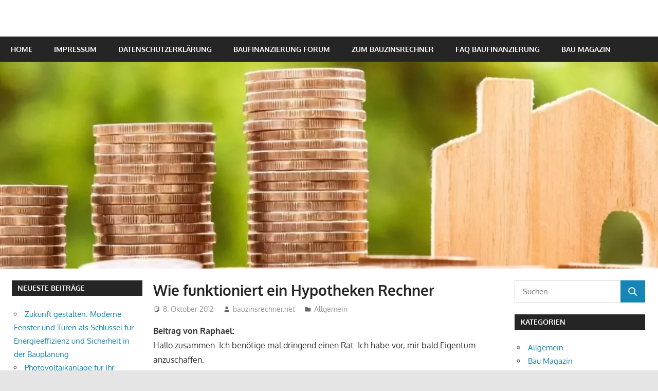

--- FILE ---
content_type: text/html; charset=UTF-8
request_url: https://www.bauzinsrechner.net/wie-funktioniert-ein-hypotheken-rechner.php
body_size: 49938
content:
<!DOCTYPE html>
<html lang="de">

<head>
<meta charset="UTF-8">
<meta name="viewport" content="width=device-width, initial-scale=1">
<link rel="profile" href="http://gmpg.org/xfn/11">
<link rel="pingback" href="https://www.bauzinsrechner.net/xmlrpc.php">

<meta name='robots' content='index, follow, max-image-preview:large, max-snippet:-1, max-video-preview:-1' />

	<!-- This site is optimized with the Yoast SEO plugin v26.8 - https://yoast.com/product/yoast-seo-wordpress/ -->
	<title>Wie funktioniert ein Hypotheken Rechner -</title>
	<link rel="canonical" href="https://www.bauzinsrechner.net/wie-funktioniert-ein-hypotheken-rechner.php" />
	<meta property="og:locale" content="de_DE" />
	<meta property="og:type" content="article" />
	<meta property="og:title" content="Wie funktioniert ein Hypotheken Rechner -" />
	<meta property="og:description" content="Beitrag von Raphael: Hallo zusammen. Ich benötige mal dringend einen Rat. Ich habe vor, mir bald Eigentum anzuschaffen. Ein wenig Gespartes ist vorhanden, aber das" />
	<meta property="og:url" content="https://www.bauzinsrechner.net/wie-funktioniert-ein-hypotheken-rechner.php" />
	<meta property="article:published_time" content="2012-10-08T15:49:02+00:00" />
	<meta property="article:modified_time" content="2017-01-19T11:24:02+00:00" />
	<meta name="author" content="bauzinsrechner.net" />
	<meta name="twitter:label1" content="Verfasst von" />
	<meta name="twitter:data1" content="bauzinsrechner.net" />
	<meta name="twitter:label2" content="Geschätzte Lesezeit" />
	<meta name="twitter:data2" content="1 Minute" />
	<script type="application/ld+json" class="yoast-schema-graph">{"@context":"https://schema.org","@graph":[{"@type":"Article","@id":"https://www.bauzinsrechner.net/wie-funktioniert-ein-hypotheken-rechner.php#article","isPartOf":{"@id":"https://www.bauzinsrechner.net/wie-funktioniert-ein-hypotheken-rechner.php"},"author":{"name":"bauzinsrechner.net","@id":"https://www.bauzinsrechner.net/#/schema/person/4d00619fb8c8bba498c4f90df4499aee"},"headline":"Wie funktioniert ein Hypotheken Rechner","datePublished":"2012-10-08T15:49:02+00:00","dateModified":"2017-01-19T11:24:02+00:00","mainEntityOfPage":{"@id":"https://www.bauzinsrechner.net/wie-funktioniert-ein-hypotheken-rechner.php"},"wordCount":122,"commentCount":0,"inLanguage":"de","potentialAction":[{"@type":"CommentAction","name":"Comment","target":["https://www.bauzinsrechner.net/wie-funktioniert-ein-hypotheken-rechner.php#respond"]}]},{"@type":"WebPage","@id":"https://www.bauzinsrechner.net/wie-funktioniert-ein-hypotheken-rechner.php","url":"https://www.bauzinsrechner.net/wie-funktioniert-ein-hypotheken-rechner.php","name":"Wie funktioniert ein Hypotheken Rechner -","isPartOf":{"@id":"https://www.bauzinsrechner.net/#website"},"datePublished":"2012-10-08T15:49:02+00:00","dateModified":"2017-01-19T11:24:02+00:00","author":{"@id":"https://www.bauzinsrechner.net/#/schema/person/4d00619fb8c8bba498c4f90df4499aee"},"inLanguage":"de","potentialAction":[{"@type":"ReadAction","target":["https://www.bauzinsrechner.net/wie-funktioniert-ein-hypotheken-rechner.php"]}]},{"@type":"WebSite","@id":"https://www.bauzinsrechner.net/#website","url":"https://www.bauzinsrechner.net/","name":"","description":"","potentialAction":[{"@type":"SearchAction","target":{"@type":"EntryPoint","urlTemplate":"https://www.bauzinsrechner.net/?s={search_term_string}"},"query-input":{"@type":"PropertyValueSpecification","valueRequired":true,"valueName":"search_term_string"}}],"inLanguage":"de"},{"@type":"Person","@id":"https://www.bauzinsrechner.net/#/schema/person/4d00619fb8c8bba498c4f90df4499aee","name":"bauzinsrechner.net"}]}</script>
	<!-- / Yoast SEO plugin. -->


<link rel="alternate" type="application/rss+xml" title=" &raquo; Feed" href="https://www.bauzinsrechner.net/feed" />
<link rel="alternate" type="application/rss+xml" title=" &raquo; Kommentar-Feed" href="https://www.bauzinsrechner.net/comments/feed" />
<link rel="alternate" type="application/rss+xml" title=" &raquo; Wie funktioniert ein Hypotheken Rechner-Kommentar-Feed" href="https://www.bauzinsrechner.net/wie-funktioniert-ein-hypotheken-rechner.php/feed" />
<link rel="alternate" title="oEmbed (JSON)" type="application/json+oembed" href="https://www.bauzinsrechner.net/wp-json/oembed/1.0/embed?url=https%3A%2F%2Fwww.bauzinsrechner.net%2Fwie-funktioniert-ein-hypotheken-rechner.php" />
<link rel="alternate" title="oEmbed (XML)" type="text/xml+oembed" href="https://www.bauzinsrechner.net/wp-json/oembed/1.0/embed?url=https%3A%2F%2Fwww.bauzinsrechner.net%2Fwie-funktioniert-ein-hypotheken-rechner.php&#038;format=xml" />
<style id='wp-img-auto-sizes-contain-inline-css' type='text/css'>
img:is([sizes=auto i],[sizes^="auto," i]){contain-intrinsic-size:3000px 1500px}
/*# sourceURL=wp-img-auto-sizes-contain-inline-css */
</style>
<link rel='stylesheet' id='gambit-theme-fonts-css' href='https://www.bauzinsrechner.net/wp-content/fonts/416aa2374cce628e0df8bd7fb5d78fbc.css?ver=20201110' type='text/css' media='all' />
<style id='wp-emoji-styles-inline-css' type='text/css'>

	img.wp-smiley, img.emoji {
		display: inline !important;
		border: none !important;
		box-shadow: none !important;
		height: 1em !important;
		width: 1em !important;
		margin: 0 0.07em !important;
		vertical-align: -0.1em !important;
		background: none !important;
		padding: 0 !important;
	}
/*# sourceURL=wp-emoji-styles-inline-css */
</style>
<style id='wp-block-library-inline-css' type='text/css'>
:root{--wp-block-synced-color:#7a00df;--wp-block-synced-color--rgb:122,0,223;--wp-bound-block-color:var(--wp-block-synced-color);--wp-editor-canvas-background:#ddd;--wp-admin-theme-color:#007cba;--wp-admin-theme-color--rgb:0,124,186;--wp-admin-theme-color-darker-10:#006ba1;--wp-admin-theme-color-darker-10--rgb:0,107,160.5;--wp-admin-theme-color-darker-20:#005a87;--wp-admin-theme-color-darker-20--rgb:0,90,135;--wp-admin-border-width-focus:2px}@media (min-resolution:192dpi){:root{--wp-admin-border-width-focus:1.5px}}.wp-element-button{cursor:pointer}:root .has-very-light-gray-background-color{background-color:#eee}:root .has-very-dark-gray-background-color{background-color:#313131}:root .has-very-light-gray-color{color:#eee}:root .has-very-dark-gray-color{color:#313131}:root .has-vivid-green-cyan-to-vivid-cyan-blue-gradient-background{background:linear-gradient(135deg,#00d084,#0693e3)}:root .has-purple-crush-gradient-background{background:linear-gradient(135deg,#34e2e4,#4721fb 50%,#ab1dfe)}:root .has-hazy-dawn-gradient-background{background:linear-gradient(135deg,#faaca8,#dad0ec)}:root .has-subdued-olive-gradient-background{background:linear-gradient(135deg,#fafae1,#67a671)}:root .has-atomic-cream-gradient-background{background:linear-gradient(135deg,#fdd79a,#004a59)}:root .has-nightshade-gradient-background{background:linear-gradient(135deg,#330968,#31cdcf)}:root .has-midnight-gradient-background{background:linear-gradient(135deg,#020381,#2874fc)}:root{--wp--preset--font-size--normal:16px;--wp--preset--font-size--huge:42px}.has-regular-font-size{font-size:1em}.has-larger-font-size{font-size:2.625em}.has-normal-font-size{font-size:var(--wp--preset--font-size--normal)}.has-huge-font-size{font-size:var(--wp--preset--font-size--huge)}.has-text-align-center{text-align:center}.has-text-align-left{text-align:left}.has-text-align-right{text-align:right}.has-fit-text{white-space:nowrap!important}#end-resizable-editor-section{display:none}.aligncenter{clear:both}.items-justified-left{justify-content:flex-start}.items-justified-center{justify-content:center}.items-justified-right{justify-content:flex-end}.items-justified-space-between{justify-content:space-between}.screen-reader-text{border:0;clip-path:inset(50%);height:1px;margin:-1px;overflow:hidden;padding:0;position:absolute;width:1px;word-wrap:normal!important}.screen-reader-text:focus{background-color:#ddd;clip-path:none;color:#444;display:block;font-size:1em;height:auto;left:5px;line-height:normal;padding:15px 23px 14px;text-decoration:none;top:5px;width:auto;z-index:100000}html :where(.has-border-color){border-style:solid}html :where([style*=border-top-color]){border-top-style:solid}html :where([style*=border-right-color]){border-right-style:solid}html :where([style*=border-bottom-color]){border-bottom-style:solid}html :where([style*=border-left-color]){border-left-style:solid}html :where([style*=border-width]){border-style:solid}html :where([style*=border-top-width]){border-top-style:solid}html :where([style*=border-right-width]){border-right-style:solid}html :where([style*=border-bottom-width]){border-bottom-style:solid}html :where([style*=border-left-width]){border-left-style:solid}html :where(img[class*=wp-image-]){height:auto;max-width:100%}:where(figure){margin:0 0 1em}html :where(.is-position-sticky){--wp-admin--admin-bar--position-offset:var(--wp-admin--admin-bar--height,0px)}@media screen and (max-width:600px){html :where(.is-position-sticky){--wp-admin--admin-bar--position-offset:0px}}

/*# sourceURL=wp-block-library-inline-css */
</style><style id='global-styles-inline-css' type='text/css'>
:root{--wp--preset--aspect-ratio--square: 1;--wp--preset--aspect-ratio--4-3: 4/3;--wp--preset--aspect-ratio--3-4: 3/4;--wp--preset--aspect-ratio--3-2: 3/2;--wp--preset--aspect-ratio--2-3: 2/3;--wp--preset--aspect-ratio--16-9: 16/9;--wp--preset--aspect-ratio--9-16: 9/16;--wp--preset--color--black: #000000;--wp--preset--color--cyan-bluish-gray: #abb8c3;--wp--preset--color--white: #ffffff;--wp--preset--color--pale-pink: #f78da7;--wp--preset--color--vivid-red: #cf2e2e;--wp--preset--color--luminous-vivid-orange: #ff6900;--wp--preset--color--luminous-vivid-amber: #fcb900;--wp--preset--color--light-green-cyan: #7bdcb5;--wp--preset--color--vivid-green-cyan: #00d084;--wp--preset--color--pale-cyan-blue: #8ed1fc;--wp--preset--color--vivid-cyan-blue: #0693e3;--wp--preset--color--vivid-purple: #9b51e0;--wp--preset--color--primary: #1585b5;--wp--preset--color--secondary: #006c9c;--wp--preset--color--tertiary: #005282;--wp--preset--color--accent: #b52315;--wp--preset--color--highlight: #15b545;--wp--preset--color--light-gray: #e5e5e5;--wp--preset--color--gray: #999999;--wp--preset--color--dark-gray: #252525;--wp--preset--gradient--vivid-cyan-blue-to-vivid-purple: linear-gradient(135deg,rgb(6,147,227) 0%,rgb(155,81,224) 100%);--wp--preset--gradient--light-green-cyan-to-vivid-green-cyan: linear-gradient(135deg,rgb(122,220,180) 0%,rgb(0,208,130) 100%);--wp--preset--gradient--luminous-vivid-amber-to-luminous-vivid-orange: linear-gradient(135deg,rgb(252,185,0) 0%,rgb(255,105,0) 100%);--wp--preset--gradient--luminous-vivid-orange-to-vivid-red: linear-gradient(135deg,rgb(255,105,0) 0%,rgb(207,46,46) 100%);--wp--preset--gradient--very-light-gray-to-cyan-bluish-gray: linear-gradient(135deg,rgb(238,238,238) 0%,rgb(169,184,195) 100%);--wp--preset--gradient--cool-to-warm-spectrum: linear-gradient(135deg,rgb(74,234,220) 0%,rgb(151,120,209) 20%,rgb(207,42,186) 40%,rgb(238,44,130) 60%,rgb(251,105,98) 80%,rgb(254,248,76) 100%);--wp--preset--gradient--blush-light-purple: linear-gradient(135deg,rgb(255,206,236) 0%,rgb(152,150,240) 100%);--wp--preset--gradient--blush-bordeaux: linear-gradient(135deg,rgb(254,205,165) 0%,rgb(254,45,45) 50%,rgb(107,0,62) 100%);--wp--preset--gradient--luminous-dusk: linear-gradient(135deg,rgb(255,203,112) 0%,rgb(199,81,192) 50%,rgb(65,88,208) 100%);--wp--preset--gradient--pale-ocean: linear-gradient(135deg,rgb(255,245,203) 0%,rgb(182,227,212) 50%,rgb(51,167,181) 100%);--wp--preset--gradient--electric-grass: linear-gradient(135deg,rgb(202,248,128) 0%,rgb(113,206,126) 100%);--wp--preset--gradient--midnight: linear-gradient(135deg,rgb(2,3,129) 0%,rgb(40,116,252) 100%);--wp--preset--font-size--small: 13px;--wp--preset--font-size--medium: 20px;--wp--preset--font-size--large: 36px;--wp--preset--font-size--x-large: 42px;--wp--preset--spacing--20: 0.44rem;--wp--preset--spacing--30: 0.67rem;--wp--preset--spacing--40: 1rem;--wp--preset--spacing--50: 1.5rem;--wp--preset--spacing--60: 2.25rem;--wp--preset--spacing--70: 3.38rem;--wp--preset--spacing--80: 5.06rem;--wp--preset--shadow--natural: 6px 6px 9px rgba(0, 0, 0, 0.2);--wp--preset--shadow--deep: 12px 12px 50px rgba(0, 0, 0, 0.4);--wp--preset--shadow--sharp: 6px 6px 0px rgba(0, 0, 0, 0.2);--wp--preset--shadow--outlined: 6px 6px 0px -3px rgb(255, 255, 255), 6px 6px rgb(0, 0, 0);--wp--preset--shadow--crisp: 6px 6px 0px rgb(0, 0, 0);}:where(.is-layout-flex){gap: 0.5em;}:where(.is-layout-grid){gap: 0.5em;}body .is-layout-flex{display: flex;}.is-layout-flex{flex-wrap: wrap;align-items: center;}.is-layout-flex > :is(*, div){margin: 0;}body .is-layout-grid{display: grid;}.is-layout-grid > :is(*, div){margin: 0;}:where(.wp-block-columns.is-layout-flex){gap: 2em;}:where(.wp-block-columns.is-layout-grid){gap: 2em;}:where(.wp-block-post-template.is-layout-flex){gap: 1.25em;}:where(.wp-block-post-template.is-layout-grid){gap: 1.25em;}.has-black-color{color: var(--wp--preset--color--black) !important;}.has-cyan-bluish-gray-color{color: var(--wp--preset--color--cyan-bluish-gray) !important;}.has-white-color{color: var(--wp--preset--color--white) !important;}.has-pale-pink-color{color: var(--wp--preset--color--pale-pink) !important;}.has-vivid-red-color{color: var(--wp--preset--color--vivid-red) !important;}.has-luminous-vivid-orange-color{color: var(--wp--preset--color--luminous-vivid-orange) !important;}.has-luminous-vivid-amber-color{color: var(--wp--preset--color--luminous-vivid-amber) !important;}.has-light-green-cyan-color{color: var(--wp--preset--color--light-green-cyan) !important;}.has-vivid-green-cyan-color{color: var(--wp--preset--color--vivid-green-cyan) !important;}.has-pale-cyan-blue-color{color: var(--wp--preset--color--pale-cyan-blue) !important;}.has-vivid-cyan-blue-color{color: var(--wp--preset--color--vivid-cyan-blue) !important;}.has-vivid-purple-color{color: var(--wp--preset--color--vivid-purple) !important;}.has-black-background-color{background-color: var(--wp--preset--color--black) !important;}.has-cyan-bluish-gray-background-color{background-color: var(--wp--preset--color--cyan-bluish-gray) !important;}.has-white-background-color{background-color: var(--wp--preset--color--white) !important;}.has-pale-pink-background-color{background-color: var(--wp--preset--color--pale-pink) !important;}.has-vivid-red-background-color{background-color: var(--wp--preset--color--vivid-red) !important;}.has-luminous-vivid-orange-background-color{background-color: var(--wp--preset--color--luminous-vivid-orange) !important;}.has-luminous-vivid-amber-background-color{background-color: var(--wp--preset--color--luminous-vivid-amber) !important;}.has-light-green-cyan-background-color{background-color: var(--wp--preset--color--light-green-cyan) !important;}.has-vivid-green-cyan-background-color{background-color: var(--wp--preset--color--vivid-green-cyan) !important;}.has-pale-cyan-blue-background-color{background-color: var(--wp--preset--color--pale-cyan-blue) !important;}.has-vivid-cyan-blue-background-color{background-color: var(--wp--preset--color--vivid-cyan-blue) !important;}.has-vivid-purple-background-color{background-color: var(--wp--preset--color--vivid-purple) !important;}.has-black-border-color{border-color: var(--wp--preset--color--black) !important;}.has-cyan-bluish-gray-border-color{border-color: var(--wp--preset--color--cyan-bluish-gray) !important;}.has-white-border-color{border-color: var(--wp--preset--color--white) !important;}.has-pale-pink-border-color{border-color: var(--wp--preset--color--pale-pink) !important;}.has-vivid-red-border-color{border-color: var(--wp--preset--color--vivid-red) !important;}.has-luminous-vivid-orange-border-color{border-color: var(--wp--preset--color--luminous-vivid-orange) !important;}.has-luminous-vivid-amber-border-color{border-color: var(--wp--preset--color--luminous-vivid-amber) !important;}.has-light-green-cyan-border-color{border-color: var(--wp--preset--color--light-green-cyan) !important;}.has-vivid-green-cyan-border-color{border-color: var(--wp--preset--color--vivid-green-cyan) !important;}.has-pale-cyan-blue-border-color{border-color: var(--wp--preset--color--pale-cyan-blue) !important;}.has-vivid-cyan-blue-border-color{border-color: var(--wp--preset--color--vivid-cyan-blue) !important;}.has-vivid-purple-border-color{border-color: var(--wp--preset--color--vivid-purple) !important;}.has-vivid-cyan-blue-to-vivid-purple-gradient-background{background: var(--wp--preset--gradient--vivid-cyan-blue-to-vivid-purple) !important;}.has-light-green-cyan-to-vivid-green-cyan-gradient-background{background: var(--wp--preset--gradient--light-green-cyan-to-vivid-green-cyan) !important;}.has-luminous-vivid-amber-to-luminous-vivid-orange-gradient-background{background: var(--wp--preset--gradient--luminous-vivid-amber-to-luminous-vivid-orange) !important;}.has-luminous-vivid-orange-to-vivid-red-gradient-background{background: var(--wp--preset--gradient--luminous-vivid-orange-to-vivid-red) !important;}.has-very-light-gray-to-cyan-bluish-gray-gradient-background{background: var(--wp--preset--gradient--very-light-gray-to-cyan-bluish-gray) !important;}.has-cool-to-warm-spectrum-gradient-background{background: var(--wp--preset--gradient--cool-to-warm-spectrum) !important;}.has-blush-light-purple-gradient-background{background: var(--wp--preset--gradient--blush-light-purple) !important;}.has-blush-bordeaux-gradient-background{background: var(--wp--preset--gradient--blush-bordeaux) !important;}.has-luminous-dusk-gradient-background{background: var(--wp--preset--gradient--luminous-dusk) !important;}.has-pale-ocean-gradient-background{background: var(--wp--preset--gradient--pale-ocean) !important;}.has-electric-grass-gradient-background{background: var(--wp--preset--gradient--electric-grass) !important;}.has-midnight-gradient-background{background: var(--wp--preset--gradient--midnight) !important;}.has-small-font-size{font-size: var(--wp--preset--font-size--small) !important;}.has-medium-font-size{font-size: var(--wp--preset--font-size--medium) !important;}.has-large-font-size{font-size: var(--wp--preset--font-size--large) !important;}.has-x-large-font-size{font-size: var(--wp--preset--font-size--x-large) !important;}
/*# sourceURL=global-styles-inline-css */
</style>

<style id='classic-theme-styles-inline-css' type='text/css'>
/*! This file is auto-generated */
.wp-block-button__link{color:#fff;background-color:#32373c;border-radius:9999px;box-shadow:none;text-decoration:none;padding:calc(.667em + 2px) calc(1.333em + 2px);font-size:1.125em}.wp-block-file__button{background:#32373c;color:#fff;text-decoration:none}
/*# sourceURL=/wp-includes/css/classic-themes.min.css */
</style>
<link rel='stylesheet' id='titan-adminbar-styles-css' href='https://www.bauzinsrechner.net/wp-content/plugins/anti-spam/assets/css/admin-bar.css?ver=7.4.0' type='text/css' media='all' />
<link rel='stylesheet' id='ez-toc-css' href='https://www.bauzinsrechner.net/wp-content/plugins/easy-table-of-contents/assets/css/screen.min.css?ver=2.0.80' type='text/css' media='all' />
<style id='ez-toc-inline-css' type='text/css'>
div#ez-toc-container .ez-toc-title {font-size: 120%;}div#ez-toc-container .ez-toc-title {font-weight: 500;}div#ez-toc-container ul li , div#ez-toc-container ul li a {font-size: 95%;}div#ez-toc-container ul li , div#ez-toc-container ul li a {font-weight: 500;}div#ez-toc-container nav ul ul li {font-size: 90%;}.ez-toc-box-title {font-weight: bold; margin-bottom: 10px; text-align: center; text-transform: uppercase; letter-spacing: 1px; color: #666; padding-bottom: 5px;position:absolute;top:-4%;left:5%;background-color: inherit;transition: top 0.3s ease;}.ez-toc-box-title.toc-closed {top:-25%;}
.ez-toc-container-direction {direction: ltr;}.ez-toc-counter ul{counter-reset: item ;}.ez-toc-counter nav ul li a::before {content: counters(item, '.', decimal) '. ';display: inline-block;counter-increment: item;flex-grow: 0;flex-shrink: 0;margin-right: .2em; float: left; }.ez-toc-widget-direction {direction: ltr;}.ez-toc-widget-container ul{counter-reset: item ;}.ez-toc-widget-container nav ul li a::before {content: counters(item, '.', decimal) '. ';display: inline-block;counter-increment: item;flex-grow: 0;flex-shrink: 0;margin-right: .2em; float: left; }
/*# sourceURL=ez-toc-inline-css */
</style>
<link rel='stylesheet' id='gambit-stylesheet-css' href='https://www.bauzinsrechner.net/wp-content/themes/gambit/style.css?ver=2.1.2' type='text/css' media='all' />
<style id='gambit-stylesheet-inline-css' type='text/css'>
.site-description { position: absolute; clip: rect(1px, 1px, 1px, 1px); width: 1px; height: 1px; overflow: hidden; }
/*# sourceURL=gambit-stylesheet-inline-css */
</style>
<link rel='stylesheet' id='gambit-safari-flexbox-fixes-css' href='https://www.bauzinsrechner.net/wp-content/themes/gambit/assets/css/safari-flexbox-fixes.css?ver=20210115' type='text/css' media='all' />
<script type="text/javascript" src="https://www.bauzinsrechner.net/wp-includes/js/jquery/jquery.min.js?ver=3.7.1" id="jquery-core-js"></script>
<script type="text/javascript" src="https://www.bauzinsrechner.net/wp-includes/js/jquery/jquery-migrate.min.js?ver=3.4.1" id="jquery-migrate-js"></script>
<script type="text/javascript" src="https://www.bauzinsrechner.net/wp-content/themes/gambit/assets/js/svgxuse.min.js?ver=1.2.6" id="svgxuse-js"></script>
<link rel="https://api.w.org/" href="https://www.bauzinsrechner.net/wp-json/" /><link rel="alternate" title="JSON" type="application/json" href="https://www.bauzinsrechner.net/wp-json/wp/v2/posts/87" /><link rel="EditURI" type="application/rsd+xml" title="RSD" href="https://www.bauzinsrechner.net/xmlrpc.php?rsd" />
<meta name="generator" content="WordPress 6.9" />
<link rel='shortlink' href='https://www.bauzinsrechner.net/?p=87' />
<style type="text/css">.recentcomments a{display:inline !important;padding:0 !important;margin:0 !important;}</style></head>

<body class="wp-singular post-template-default single single-post postid-87 single-format-standard wp-embed-responsive wp-theme-gambit content-center">

	
	<div id="page" class="hfeed site">

		<a class="skip-link screen-reader-text" href="#content">Zum Inhalt springen</a>

				
		<header id="masthead" class="site-header clearfix" role="banner">

			<div class="header-main container clearfix">

				<div id="logo" class="site-branding clearfix">

										
			<p class="site-title"><a href="https://www.bauzinsrechner.net/" rel="home"></a></p>

								
				</div><!-- .site-branding -->

				<div class="header-widgets clearfix">

					
				</div><!-- .header-widgets -->

			</div><!-- .header-main -->

			

	<div id="main-navigation-wrap" class="primary-navigation-wrap">

		<button class="primary-menu-toggle menu-toggle" aria-controls="primary-menu" aria-expanded="false" >
			<svg class="icon icon-menu" aria-hidden="true" role="img"> <use xlink:href="https://www.bauzinsrechner.net/wp-content/themes/gambit/assets/icons/genericons-neue.svg#menu"></use> </svg><svg class="icon icon-close" aria-hidden="true" role="img"> <use xlink:href="https://www.bauzinsrechner.net/wp-content/themes/gambit/assets/icons/genericons-neue.svg#close"></use> </svg>			<span class="menu-toggle-text">Navigation</span>
		</button>

		<div class="primary-navigation">

			<nav id="site-navigation" class="main-navigation" role="navigation"  aria-label="Primäres Menü">

				<ul id="primary-menu" class="menu"><li id="menu-item-40" class="menu-item menu-item-type-custom menu-item-object-custom menu-item-home menu-item-40"><a href="https://www.bauzinsrechner.net">Home</a></li>
<li id="menu-item-39" class="menu-item menu-item-type-post_type menu-item-object-page menu-item-39"><a href="https://www.bauzinsrechner.net/impressum">Impressum</a></li>
<li id="menu-item-677" class="menu-item menu-item-type-post_type menu-item-object-page menu-item-677"><a href="https://www.bauzinsrechner.net/datenschutzerklaerung">Datenschutzerklärung</a></li>
<li id="menu-item-47" class="menu-item menu-item-type-post_type menu-item-object-page menu-item-47"><a href="https://www.bauzinsrechner.net/baufinanzierung-forum">Baufinanzierung Forum</a></li>
<li id="menu-item-385" class="menu-item menu-item-type-post_type menu-item-object-page menu-item-385"><a href="https://www.bauzinsrechner.net/zum-bauzinsrechner">Zum Bauzinsrechner</a></li>
<li id="menu-item-748" class="menu-item menu-item-type-taxonomy menu-item-object-category menu-item-748"><a href="https://www.bauzinsrechner.net/kategorie/faq-baufinanzierung">FAQ Baufinanzierung</a></li>
<li id="menu-item-908" class="menu-item menu-item-type-taxonomy menu-item-object-category menu-item-908"><a href="https://www.bauzinsrechner.net/kategorie/bau-magazin">Bau Magazin</a></li>
</ul>			</nav><!-- #site-navigation -->

		</div><!-- .primary-navigation -->

	</div>



		</header><!-- #masthead -->

		
		<div id="content-wrap" class="site-content-wrap clearfix">

			
			<div id="headimg" class="header-image">

				<a href="https://www.bauzinsrechner.net/" rel="home">
					<img src="https://www.bauzinsrechner.net/wp-content/uploads/2021/12/cropped-bauzinsrechner-header.webp" srcset="https://www.bauzinsrechner.net/wp-content/uploads/2021/12/cropped-bauzinsrechner-header.webp 1340w, https://www.bauzinsrechner.net/wp-content/uploads/2021/12/cropped-bauzinsrechner-header-300x94.webp 300w, https://www.bauzinsrechner.net/wp-content/uploads/2021/12/cropped-bauzinsrechner-header-1024x321.webp 1024w, https://www.bauzinsrechner.net/wp-content/uploads/2021/12/cropped-bauzinsrechner-header-768x241.webp 768w" width="1340" height="420" alt="">
				</a>

			</div>

			
			
			<div id="content" class="site-content container clearfix">

	<section id="primary" class="content-area">
		<main id="main" class="site-main" role="main">

		
<article id="post-87" class="post-87 post type-post status-publish format-standard hentry category-allgemein">

	
	<header class="entry-header">

		<h1 class="entry-title">Wie funktioniert ein Hypotheken Rechner</h1>
		<div class="entry-meta"><span class="meta-date"><svg class="icon icon-standard" aria-hidden="true" role="img"> <use xlink:href="https://www.bauzinsrechner.net/wp-content/themes/gambit/assets/icons/genericons-neue.svg#standard"></use> </svg><a href="https://www.bauzinsrechner.net/wie-funktioniert-ein-hypotheken-rechner.php" title="17:49" rel="bookmark"><time class="entry-date published updated" datetime="2012-10-08T17:49:02+02:00">8. Oktober 2012</time></a></span><span class="meta-author"> <svg class="icon icon-user" aria-hidden="true" role="img"> <use xlink:href="https://www.bauzinsrechner.net/wp-content/themes/gambit/assets/icons/genericons-neue.svg#user"></use> </svg><span class="author vcard"><a class="url fn n" href="https://www.bauzinsrechner.net/author/bauzinsrechner.net" title="Alle Beiträge von bauzinsrechner.net anzeigen" rel="author">bauzinsrechner.net</a></span></span><span class="meta-category"> <svg class="icon icon-category" aria-hidden="true" role="img"> <use xlink:href="https://www.bauzinsrechner.net/wp-content/themes/gambit/assets/icons/genericons-neue.svg#category"></use> </svg><a href="https://www.bauzinsrechner.net/kategorie/allgemein" rel="category tag">Allgemein</a></span></div>
	</header><!-- .entry-header -->

	<div class="entry-content clearfix">

		<p><strong>Beitrag von Raphael:</strong><br />
Hallo zusammen. Ich benötige mal dringend einen Rat. Ich habe vor, mir bald Eigentum anzuschaffen.<br />
Ein wenig Gespartes ist vorhanden, aber das reicht natürlich niemals aus.</p>
<p>Ich habe gehört, dass im Internet Seiten mit Hypotheken Rechner zur Verfügung stehen.</p>
<p>Hier soll ich alles Wichtige und Nützliche in Erfahrung bringen können.<br />
Da ich mich mit der ganzen Angelegenheit jedoch nicht besonders gut auskenne und ich auch nicht weiß, ob man da was falsch machen kann, wäre es für mich schon sehr hilfreich, wenn ihr mir ein paar Tipps geben könntet, wie so ein Rechner funktioniert und ob ich da wirklich alles ablesen kann, was ich brauche.</p>

		
	</div><!-- .entry-content -->

	<footer class="entry-footer">

				
	<nav class="navigation post-navigation" aria-label="Beiträge">
		<h2 class="screen-reader-text">Beitragsnavigation</h2>
		<div class="nav-links"><div class="nav-previous"><a href="https://www.bauzinsrechner.net/eine-guenstige-baufinanzierung.php" rel="prev"><span class="screen-reader-text">Vorheriger Beitrag:</span>Eine günstige Baufinanzierung</a></div><div class="nav-next"><a href="https://www.bauzinsrechner.net/hausfinanzierung-ohne-eigenkapital-geht-das.php" rel="next"><span class="screen-reader-text">Nächster Beitrag:</span>Hausfinanzierung ohne Eigenkapital geht das?</a></div></div>
	</nav>
	</footer><!-- .entry-footer -->

</article>

<div id="comments" class="comments-area">

	
	
	
		<div id="respond" class="comment-respond">
		<h3 id="reply-title" class="comment-reply-title"><span>Kommentar hinterlassen</span> <small><a rel="nofollow" id="cancel-comment-reply-link" href="/wie-funktioniert-ein-hypotheken-rechner.php#respond" style="display:none;">Antwort abbrechen</a></small></h3><form action="https://www.bauzinsrechner.net/wp-comments-post.php" method="post" id="commentform" class="comment-form"><p class="comment-notes"><span id="email-notes">Deine E-Mail-Adresse wird nicht veröffentlicht.</span> <span class="required-field-message">Erforderliche Felder sind mit <span class="required">*</span> markiert</span></p><p class="comment-form-comment"><label for="comment">Kommentar <span class="required">*</span></label> <textarea id="comment" name="comment" cols="45" rows="8" maxlength="65525" required></textarea></p><p class="comment-form-author"><label for="author">Name <span class="required">*</span></label> <input id="author" name="author" type="text" value="" size="30" maxlength="245" autocomplete="name" required /></p>
<p class="comment-form-email"><label for="email">E-Mail-Adresse <span class="required">*</span></label> <input id="email" name="email" type="email" value="" size="30" maxlength="100" aria-describedby="email-notes" autocomplete="email" required /></p>
<p class="comment-form-url"><label for="url">Website</label> <input id="url" name="url" type="url" value="" size="30" maxlength="200" autocomplete="url" /></p>
<p class="form-submit"><input name="submit" type="submit" id="submit" class="submit" value="Kommentar abschicken" /> <input type='hidden' name='comment_post_ID' value='87' id='comment_post_ID' />
<input type='hidden' name='comment_parent' id='comment_parent' value='0' />
</p><!-- Anti-spam plugin wordpress.org/plugins/anti-spam/ --><div class="wantispam-required-fields"><input type="hidden" name="wantispam_t" class="wantispam-control wantispam-control-t" value="1769067332" /><div class="wantispam-group wantispam-group-q" style="clear: both;">
					<label>Current ye@r <span class="required">*</span></label>
					<input type="hidden" name="wantispam_a" class="wantispam-control wantispam-control-a" value="2026" />
					<input type="text" name="wantispam_q" class="wantispam-control wantispam-control-q" value="7.4.0" autocomplete="off" />
				  </div>
<div class="wantispam-group wantispam-group-e" style="display: none;">
					<label>Leave this field empty</label>
					<input type="text" name="wantispam_e_email_url_website" class="wantispam-control wantispam-control-e" value="" autocomplete="off" />
				  </div>
</div><!--\End Anti-spam plugin --></form>	</div><!-- #respond -->
	
</div><!-- #comments -->

		</main><!-- #main -->
	</section><!-- #primary -->

		<section id="secondary" class="main-sidebar widget-area clearfix" role="complementary">

		
		<aside id="recent-posts-4" class="widget widget_recent_entries clearfix">
		<div class="widget-header"><h3 class="widget-title">Neueste Beiträge</h3></div>
		<ul>
											<li>
					<a href="https://www.bauzinsrechner.net/fenster-tueren-energieeffizienz-sicherheit.php">Zukunft gestalten: Moderne Fenster und Türen als Schlüssel für Energieeffizienz und Sicherheit in der Bauplanung</a>
									</li>
											<li>
					<a href="https://www.bauzinsrechner.net/photovoltaikanlage-fuer-ihr-zuhause-so-gestalten-sie-ihre-energiezukunft-selbst.php">Photovoltaikanlage für Ihr Zuhause: So gestalten Sie Ihre Energiezukunft selbst</a>
									</li>
											<li>
					<a href="https://www.bauzinsrechner.net/effiziente-energiespeicherung-mit-pufferspeichern-schichtspeichern-und-solarthermie.php">Effiziente Energiespeicherung mit Pufferspeichern, Schichtspeichern und Solarthermie</a>
									</li>
											<li>
					<a href="https://www.bauzinsrechner.net/fenster-fuer-ihr-traumhaus-die-perfekte-planung-fuer-den-neubau.php">Fenster für Ihr Traumhaus: Die perfekte Planung für den Neubau</a>
									</li>
											<li>
					<a href="https://www.bauzinsrechner.net/warum-eine-professionelle-bauendreinigung-der-schluessel-zu-einem-perfekten-einzug-ist.php">Warum eine professionelle Bauendreinigung der Schlüssel zu einem perfekten Einzug ist</a>
									</li>
											<li>
					<a href="https://www.bauzinsrechner.net/altbausanierung-berlin-ein-umfassender-leitfaden.php">Altbausanierung Berlin: Ein umfassender Leitfaden</a>
									</li>
											<li>
					<a href="https://www.bauzinsrechner.net/die-vielseitigkeit-von-bambuszaeunen-natuerliche-eleganz-fuer-jeden-garten.php">Die Vielseitigkeit von Bambuszäunen – Natürliche Eleganz für jeden Garten</a>
									</li>
											<li>
					<a href="https://www.bauzinsrechner.net/der-traum-vom-holzhaus-so-koennt-ihr-ihn-finanzieren.php">Der Traum vom Holzhaus &#8211; So könnt Ihr ihn finanzieren</a>
									</li>
											<li>
					<a href="https://www.bauzinsrechner.net/wann-lohnt-sich-ein-bausparvertrag.php">Wann lohnt sich ein Bausparvertrag?</a>
									</li>
											<li>
					<a href="https://www.bauzinsrechner.net/kostenguenstige-wohnloesungen.php">Kostengünstige Wohnlösungen</a>
									</li>
											<li>
					<a href="https://www.bauzinsrechner.net/den-wert-einer-immobilie-ermitteln.php">Den Wert einer Immobilie ermitteln</a>
									</li>
											<li>
					<a href="https://www.bauzinsrechner.net/baunebenkosten-fuer-die-aussenanlage-bei-der-baufinanzierung-nicht-vergessen.php">Baunebenkosten für die Außenanlage bei der Baufinanzierung nicht vergessen</a>
									</li>
											<li>
					<a href="https://www.bauzinsrechner.net/der-traum-vom-eigenheim-welcher-haustyp-soll-es-sein.php">Der Traum vom Eigenheim, – welcher Haustyp soll es sein?</a>
									</li>
											<li>
					<a href="https://www.bauzinsrechner.net/sachbuch-traumhaus-stadtvilla-der-weg-zum-eigenen-traumhaus.php">Sachbuch Traumhaus – Stadtvilla Der Weg zum eigenen Traumhaus</a>
									</li>
											<li>
					<a href="https://www.bauzinsrechner.net/mit-der-perfekten-finanzierung-ins-eigene-haus.php">Mit der perfekten Finanzierung ins eigene Haus</a>
									</li>
											<li>
					<a href="https://www.bauzinsrechner.net/online-investitionen-der-heutige-trend.php">Online Investitionen &#8211; der heutige Trend</a>
									</li>
											<li>
					<a href="https://www.bauzinsrechner.net/objekt-m-der-spezialist-fuer-objektmoebel.php">objekt-m &#8211; Der Spezialist für Objektmöbel</a>
									</li>
											<li>
					<a href="https://www.bauzinsrechner.net/der-bungalow-barrierefrei-wohnen.php">Der Bungalow – barrierefrei wohnen</a>
									</li>
											<li>
					<a href="https://www.bauzinsrechner.net/erfahrungen-bei-der-vermittlung-einer-schuldensanierung-durch-davos-finanz.php">Erfahrungen bei der Vermittlung einer Schuldensanierung  durch Davos Finanz</a>
									</li>
											<li>
					<a href="https://www.bauzinsrechner.net/das-passende-geruest-fuer-die-arbeit-am-eigenheim.php">Das passende Gerüst für die Arbeit am Eigenheim</a>
									</li>
											<li>
					<a href="https://www.bauzinsrechner.net/bauzeitzinsen.php">Was versteht man unter Bauzeitzinsen?</a>
									</li>
											<li>
					<a href="https://www.bauzinsrechner.net/eine-neue-kueche-fuer-das-neue-haus.php">Eine neue Küche für das neue Haus</a>
									</li>
											<li>
					<a href="https://www.bauzinsrechner.net/pro-und-contra-fertighaus.php">Pro und Contra Fertighaus</a>
									</li>
											<li>
					<a href="https://www.bauzinsrechner.net/denkmalgeschuetzte-immobilien-kaufen.php">Denkmalgeschützte Immobilien kaufen</a>
									</li>
											<li>
					<a href="https://www.bauzinsrechner.net/fertighaus-massivhaus-musterhaus-besichtigung.php">Fertighaus oder Massivhaus? Eine Musterhaus Besichtigung kann hilfreich sein.</a>
									</li>
											<li>
					<a href="https://www.bauzinsrechner.net/ausruestung-fuer-aushubarbeiten-und-verschalung-am-bau.php">Ausrüstung für Aushubarbeiten und Verschalung am Bau</a>
									</li>
											<li>
					<a href="https://www.bauzinsrechner.net/gabionenzaun-selber-bauen.php">Gabionenzaun selber bauen</a>
									</li>
											<li>
					<a href="https://www.bauzinsrechner.net/hochwertige-sonnenschirme-4-m-der-firma-mdt-tex.php">Hochwertige Sonnenschirme 4 m der Firma MDT-tex</a>
									</li>
											<li>
					<a href="https://www.bauzinsrechner.net/planung-und-finanzierung-spielautomatenzimmer.php">Planung und Finanzierung für ein Spielautomaten Zimmer</a>
									</li>
											<li>
					<a href="https://www.bauzinsrechner.net/wohnungskauf-in-berlin-moeglichkeiten-der-finanzierung.php">Wohnungskauf in Berlin &#8211; Möglichkeiten der Finanzierung</a>
									</li>
											<li>
					<a href="https://www.bauzinsrechner.net/planung-und-finanzierung-der-photovoltaikanlage.php">Planung und Finanzierung der Photovoltaikanlage</a>
									</li>
											<li>
					<a href="https://www.bauzinsrechner.net/wissenswertes-ueber-gerueste-anleitung-geruest-aufbauen.php">Wissenswertes über Gerüste &#8211; Anleitung Gerüst aufbauen</a>
									</li>
											<li>
					<a href="https://www.bauzinsrechner.net/grunderwerbsteuer-beim-kauf-einer-immobilie.php">Grunderwerbsteuer beim Kauf einer Immobilie</a>
									</li>
											<li>
					<a href="https://www.bauzinsrechner.net/niedrige-bauzinsen-immobilien-guenstig-erwerben.php">Niedrige Bauzinsen – Immobilien günstig erwerben</a>
									</li>
											<li>
					<a href="https://www.bauzinsrechner.net/voraussetzungen-fuer-kfw-55.php">Voraussetzungen für KfW 55</a>
									</li>
											<li>
					<a href="https://www.bauzinsrechner.net/kreditwuerdigkeit-pruefen.php">Kreditwürdigkeit prüfen</a>
									</li>
											<li>
					<a href="https://www.bauzinsrechner.net/baufinanzierung-beratung-durch-spezialisten-nutzen.php">Baufinanzierung &#8211; Beratung durch Spezialisten nutzen</a>
									</li>
											<li>
					<a href="https://www.bauzinsrechner.net/mikrobearbeitung-und-mikrobohren-mit-laser.php">Mikrobearbeitung und Mikrobohren mit Laser</a>
									</li>
											<li>
					<a href="https://www.bauzinsrechner.net/oekologisch-bauen-mit-holz.php">Ökologisch Bauen mit Holz</a>
									</li>
											<li>
					<a href="https://www.bauzinsrechner.net/fertighaus-planung-und-finanzierung.php">Fertighaus &#8211; Planung und Finanzierung</a>
									</li>
											<li>
					<a href="https://www.bauzinsrechner.net/immobilien-agenturen-auf-mallorca.php">Mallorcaresidencia &#8211;  Immobilien &#8211; Agenturen auf Mallorca</a>
									</li>
											<li>
					<a href="https://www.bauzinsrechner.net/aktuelle-bauzinsentwicklung-mai-2014.php">Aktuelle Bauzinsentwicklung Mai 2014</a>
									</li>
											<li>
					<a href="https://www.bauzinsrechner.net/aktuelles-zum-baudarlehen-baukredit-und-der-nutzung-von-online-rechnern.php">Aktuelles zum Baudarlehen / Baukredit und der Nutzung von online Rechnern</a>
									</li>
											<li>
					<a href="https://www.bauzinsrechner.net/der-weg-zur-traumimmobilie-fuehrt-ueber-den-makler.php">Der Weg zur Traumimmobilie führt über den Makler</a>
									</li>
											<li>
					<a href="https://www.bauzinsrechner.net/immobilienkaufberatung-durch-einen-sachverstaendigen.php">Die Notwendigkeit einer Immobilienkaufberatung durch einen Sachverständigen</a>
									</li>
											<li>
					<a href="https://www.bauzinsrechner.net/die-bauzinsen-prognosen-fuer-2013-2014.php">Die Bauzinsen &#8211; Prognosen für 2013 / 2014</a>
									</li>
											<li>
					<a href="https://www.bauzinsrechner.net/privates-baurecht.php">Privates Baurecht</a>
									</li>
											<li>
					<a href="https://www.bauzinsrechner.net/welche-sicherheiten-kann-ich-fuer-ein-baudarlehen-einsetzen.php">Welche Sicherheiten kann ich für ein Baudarlehen einsetzen?</a>
									</li>
											<li>
					<a href="https://www.bauzinsrechner.net/alpenlaendische-und-mediterrane-haeuser-auch-in-deutschland.php">Alpenländische und mediterrane Häuser auch in Deutschland</a>
									</li>
											<li>
					<a href="https://www.bauzinsrechner.net/immobilen-sind-sehr-beliebt.php">Immobilen sind sehr beliebt</a>
									</li>
					</ul>

		</aside>
	</section><!-- #secondary -->
	<section id="secondary" class="small-sidebar widget-area clearfix" role="complementary">

		<aside id="search-4" class="widget widget_search clearfix">
<form role="search" method="get" class="search-form" action="https://www.bauzinsrechner.net/">
	<label>
		<span class="screen-reader-text">Suchen nach:</span>
		<input type="search" class="search-field"
			placeholder="Suchen …"
			value="" name="s"
			title="Suchen nach:" />
	</label>
	<button type="submit" class="search-submit">
		<svg class="icon icon-search" aria-hidden="true" role="img"> <use xlink:href="https://www.bauzinsrechner.net/wp-content/themes/gambit/assets/icons/genericons-neue.svg#search"></use> </svg>		<span class="screen-reader-text">Suchen</span>
	</button>
</form>
</aside><aside id="categories-4" class="widget widget_categories clearfix"><div class="widget-header"><h3 class="widget-title">Kategorien</h3></div>
			<ul>
					<li class="cat-item cat-item-1"><a href="https://www.bauzinsrechner.net/kategorie/allgemein">Allgemein</a>
</li>
	<li class="cat-item cat-item-6"><a href="https://www.bauzinsrechner.net/kategorie/bau-magazin">Bau Magazin</a>
</li>
	<li class="cat-item cat-item-5"><a href="https://www.bauzinsrechner.net/kategorie/faq-baufinanzierung">FAQ Baufinanzierung</a>
</li>
			</ul>

			</aside>
	</section><!-- #secondary -->


		</div><!-- #content -->

	</div><!-- #content-wrap -->

	
	<div id="footer" class="site-footer-wrap">

		<footer id="colophon" class="site-footer container clearfix" role="contentinfo">

			<div id="footer-text" class="site-info">
				
	<span class="credit-link">
		WordPress Theme: Gambit von ThemeZee.	</span>

				</div><!-- .site-info -->

			
		</footer><!-- #colophon -->

	</div>

</div><!-- #page -->

<script type="speculationrules">
{"prefetch":[{"source":"document","where":{"and":[{"href_matches":"/*"},{"not":{"href_matches":["/wp-*.php","/wp-admin/*","/wp-content/uploads/*","/wp-content/*","/wp-content/plugins/*","/wp-content/themes/gambit/*","/*\\?(.+)"]}},{"not":{"selector_matches":"a[rel~=\"nofollow\"]"}},{"not":{"selector_matches":".no-prefetch, .no-prefetch a"}}]},"eagerness":"conservative"}]}
</script>
<script type="text/javascript" src="https://www.bauzinsrechner.net/wp-content/plugins/anti-spam/assets/js/anti-spam.js?ver=7.4.0" id="anti-spam-script-js"></script>
<script type="text/javascript" id="ez-toc-scroll-scriptjs-js-extra">
/* <![CDATA[ */
var eztoc_smooth_local = {"scroll_offset":"30","add_request_uri":"","add_self_reference_link":""};
//# sourceURL=ez-toc-scroll-scriptjs-js-extra
/* ]]> */
</script>
<script type="text/javascript" src="https://www.bauzinsrechner.net/wp-content/plugins/easy-table-of-contents/assets/js/smooth_scroll.min.js?ver=2.0.80" id="ez-toc-scroll-scriptjs-js"></script>
<script type="text/javascript" src="https://www.bauzinsrechner.net/wp-content/plugins/easy-table-of-contents/vendor/js-cookie/js.cookie.min.js?ver=2.2.1" id="ez-toc-js-cookie-js"></script>
<script type="text/javascript" src="https://www.bauzinsrechner.net/wp-content/plugins/easy-table-of-contents/vendor/sticky-kit/jquery.sticky-kit.min.js?ver=1.9.2" id="ez-toc-jquery-sticky-kit-js"></script>
<script type="text/javascript" id="ez-toc-js-js-extra">
/* <![CDATA[ */
var ezTOC = {"smooth_scroll":"1","visibility_hide_by_default":"","scroll_offset":"30","fallbackIcon":"\u003Cspan class=\"\"\u003E\u003Cspan class=\"eztoc-hide\" style=\"display:none;\"\u003EToggle\u003C/span\u003E\u003Cspan class=\"ez-toc-icon-toggle-span\"\u003E\u003Csvg style=\"fill: #999;color:#999\" xmlns=\"http://www.w3.org/2000/svg\" class=\"list-377408\" width=\"20px\" height=\"20px\" viewBox=\"0 0 24 24\" fill=\"none\"\u003E\u003Cpath d=\"M6 6H4v2h2V6zm14 0H8v2h12V6zM4 11h2v2H4v-2zm16 0H8v2h12v-2zM4 16h2v2H4v-2zm16 0H8v2h12v-2z\" fill=\"currentColor\"\u003E\u003C/path\u003E\u003C/svg\u003E\u003Csvg style=\"fill: #999;color:#999\" class=\"arrow-unsorted-368013\" xmlns=\"http://www.w3.org/2000/svg\" width=\"10px\" height=\"10px\" viewBox=\"0 0 24 24\" version=\"1.2\" baseProfile=\"tiny\"\u003E\u003Cpath d=\"M18.2 9.3l-6.2-6.3-6.2 6.3c-.2.2-.3.4-.3.7s.1.5.3.7c.2.2.4.3.7.3h11c.3 0 .5-.1.7-.3.2-.2.3-.5.3-.7s-.1-.5-.3-.7zM5.8 14.7l6.2 6.3 6.2-6.3c.2-.2.3-.5.3-.7s-.1-.5-.3-.7c-.2-.2-.4-.3-.7-.3h-11c-.3 0-.5.1-.7.3-.2.2-.3.5-.3.7s.1.5.3.7z\"/\u003E\u003C/svg\u003E\u003C/span\u003E\u003C/span\u003E","chamomile_theme_is_on":""};
//# sourceURL=ez-toc-js-js-extra
/* ]]> */
</script>
<script type="text/javascript" src="https://www.bauzinsrechner.net/wp-content/plugins/easy-table-of-contents/assets/js/front.min.js?ver=2.0.80-1767181943" id="ez-toc-js-js"></script>
<script type="text/javascript" id="gambit-navigation-js-extra">
/* <![CDATA[ */
var gambitScreenReaderText = {"expand":"Untermen\u00fc \u00f6ffnen","collapse":"Untermen\u00fc schlie\u00dfen","icon":"\u003Csvg class=\"icon icon-expand\" aria-hidden=\"true\" role=\"img\"\u003E \u003Cuse xlink:href=\"https://www.bauzinsrechner.net/wp-content/themes/gambit/assets/icons/genericons-neue.svg#expand\"\u003E\u003C/use\u003E \u003C/svg\u003E"};
//# sourceURL=gambit-navigation-js-extra
/* ]]> */
</script>
<script type="text/javascript" src="https://www.bauzinsrechner.net/wp-content/themes/gambit/assets/js/navigation.min.js?ver=20220224" id="gambit-navigation-js"></script>
<script type="text/javascript" src="https://www.bauzinsrechner.net/wp-includes/js/comment-reply.min.js?ver=6.9" id="comment-reply-js" async="async" data-wp-strategy="async" fetchpriority="low"></script>
<script id="wp-emoji-settings" type="application/json">
{"baseUrl":"https://s.w.org/images/core/emoji/17.0.2/72x72/","ext":".png","svgUrl":"https://s.w.org/images/core/emoji/17.0.2/svg/","svgExt":".svg","source":{"concatemoji":"https://www.bauzinsrechner.net/wp-includes/js/wp-emoji-release.min.js?ver=6.9"}}
</script>
<script type="module">
/* <![CDATA[ */
/*! This file is auto-generated */
const a=JSON.parse(document.getElementById("wp-emoji-settings").textContent),o=(window._wpemojiSettings=a,"wpEmojiSettingsSupports"),s=["flag","emoji"];function i(e){try{var t={supportTests:e,timestamp:(new Date).valueOf()};sessionStorage.setItem(o,JSON.stringify(t))}catch(e){}}function c(e,t,n){e.clearRect(0,0,e.canvas.width,e.canvas.height),e.fillText(t,0,0);t=new Uint32Array(e.getImageData(0,0,e.canvas.width,e.canvas.height).data);e.clearRect(0,0,e.canvas.width,e.canvas.height),e.fillText(n,0,0);const a=new Uint32Array(e.getImageData(0,0,e.canvas.width,e.canvas.height).data);return t.every((e,t)=>e===a[t])}function p(e,t){e.clearRect(0,0,e.canvas.width,e.canvas.height),e.fillText(t,0,0);var n=e.getImageData(16,16,1,1);for(let e=0;e<n.data.length;e++)if(0!==n.data[e])return!1;return!0}function u(e,t,n,a){switch(t){case"flag":return n(e,"\ud83c\udff3\ufe0f\u200d\u26a7\ufe0f","\ud83c\udff3\ufe0f\u200b\u26a7\ufe0f")?!1:!n(e,"\ud83c\udde8\ud83c\uddf6","\ud83c\udde8\u200b\ud83c\uddf6")&&!n(e,"\ud83c\udff4\udb40\udc67\udb40\udc62\udb40\udc65\udb40\udc6e\udb40\udc67\udb40\udc7f","\ud83c\udff4\u200b\udb40\udc67\u200b\udb40\udc62\u200b\udb40\udc65\u200b\udb40\udc6e\u200b\udb40\udc67\u200b\udb40\udc7f");case"emoji":return!a(e,"\ud83e\u1fac8")}return!1}function f(e,t,n,a){let r;const o=(r="undefined"!=typeof WorkerGlobalScope&&self instanceof WorkerGlobalScope?new OffscreenCanvas(300,150):document.createElement("canvas")).getContext("2d",{willReadFrequently:!0}),s=(o.textBaseline="top",o.font="600 32px Arial",{});return e.forEach(e=>{s[e]=t(o,e,n,a)}),s}function r(e){var t=document.createElement("script");t.src=e,t.defer=!0,document.head.appendChild(t)}a.supports={everything:!0,everythingExceptFlag:!0},new Promise(t=>{let n=function(){try{var e=JSON.parse(sessionStorage.getItem(o));if("object"==typeof e&&"number"==typeof e.timestamp&&(new Date).valueOf()<e.timestamp+604800&&"object"==typeof e.supportTests)return e.supportTests}catch(e){}return null}();if(!n){if("undefined"!=typeof Worker&&"undefined"!=typeof OffscreenCanvas&&"undefined"!=typeof URL&&URL.createObjectURL&&"undefined"!=typeof Blob)try{var e="postMessage("+f.toString()+"("+[JSON.stringify(s),u.toString(),c.toString(),p.toString()].join(",")+"));",a=new Blob([e],{type:"text/javascript"});const r=new Worker(URL.createObjectURL(a),{name:"wpTestEmojiSupports"});return void(r.onmessage=e=>{i(n=e.data),r.terminate(),t(n)})}catch(e){}i(n=f(s,u,c,p))}t(n)}).then(e=>{for(const n in e)a.supports[n]=e[n],a.supports.everything=a.supports.everything&&a.supports[n],"flag"!==n&&(a.supports.everythingExceptFlag=a.supports.everythingExceptFlag&&a.supports[n]);var t;a.supports.everythingExceptFlag=a.supports.everythingExceptFlag&&!a.supports.flag,a.supports.everything||((t=a.source||{}).concatemoji?r(t.concatemoji):t.wpemoji&&t.twemoji&&(r(t.twemoji),r(t.wpemoji)))});
//# sourceURL=https://www.bauzinsrechner.net/wp-includes/js/wp-emoji-loader.min.js
/* ]]> */
</script>

</body>
</html>
